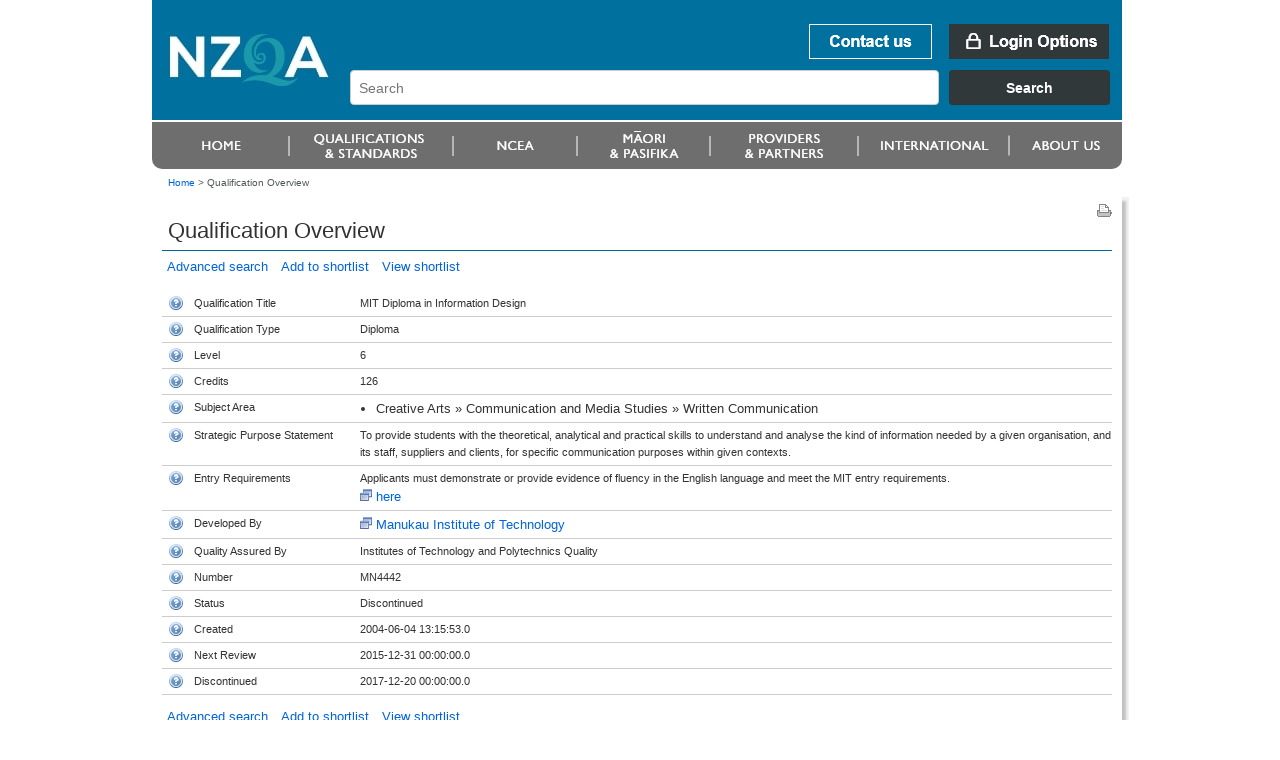

--- FILE ---
content_type: text/html;charset=UTF-8
request_url: https://www.nzqa.govt.nz/nzqf/search/viewQualification.do?selectedItemKey=MN4442
body_size: 5300
content:
<!DOCTYPE html PUBLIC "-//W3C//DTD XHTML 1.0 Transitional//EN" "http://www.w3.org/TR/xhtml1/DTD/xhtml1-transitional.dtd">
<html xmlns="http://www.w3.org/1999/xhtml" lang="en-NZ" xml:lang="en-NZ"> <!-- DELETE ME - lang and xml:lang attributes to be driven by language chosen - see below -->
<!--googleoff: index-->
 <head>
    <!--googleon: index-->
    <title>Qualification Overview</title>
    <!--googleoff: index-->
<meta name="generator" content="SilverStripe - http://www.silverstripe.com" />
<meta http-equiv="Content-type" content="text/html; charset=utf-8" />
<meta name="identifier" content="0" scheme = "SilverStripe CMS GUID" />
<meta name="DC.Identifier" content="http://nzqa.localhost/" scheme = "URI" />
<meta name="name" content="" scheme = "" />
<meta name="DC.Title" content="" scheme = "" />
<meta name="DC.Date.Created" content="" scheme = "ISO8601" />
<meta name="DC.Date.Valid" content="" scheme = "ISO8601" />
<meta name="DC.Date.Modified" content="" scheme = "ISO8601" />
<meta name="DC.Creator" content="corporateName=New Zealand Qualifications Authority (NZQA)" scheme = "NZGLSAgent" />
<meta name="DC.Publisher" content="corporateName=New Zealand Qualifications Authority (NZQA)" scheme = "NZGLSAgent" />
<meta name="DC.Language" content="" scheme = "RFC4646" />
<meta name="DC.Type.Category" content="Document" scheme = "NZGLS" />
<meta name="NZGLS.Function" content="" scheme = "FONZ" />
<meta name="DC.Subject" content="" scheme = "SONZ" />
<meta name="DC.Description" content="" scheme = "" /><link rel="shortcut icon" href="/favicon.ico" />

<!--[if IE 6]>
    <style type="text/css">
     @import url(/resources/themes/nzqa/css/ie6.css);
    </style> 
<![endif]-->

<!--[if IE 7]>
    <style type="text/css">
     @import url(/resources/themes/nzqa/css/ie7.css);
    </style> 
<![endif]-->

    <link rel="stylesheet" type="text/css" media="screen" href="/resources/themes/nzqa/css/layout-v2.css?m=1274396386" />
    <link rel="stylesheet" type="text/css" media="screen" href="/resources/themes/nzqa/css/typography-v2.css?m=1274396386" />

    <link rel="stylesheet" type="text/css" media="print" href="/resources/themes/nzqa/css/print.css?m=1274066173" />


	<meta http-equiv="content-type" content="text/html; charset=utf-8" />
	 <!--  this should cause it to apply the standard template -->
    <meta http-equiv="X-UA-Compatible" content="IE=8" />
    
	
  <script src="/nzqf/search/js/styleswitcher.js" type="text/javascript"></script>

  
  <link rel="icon" href="/favicon.ico" type="image/ico" />
  <link rel="Home" href="/nzqf/search/index.do" />
  <link rel="Contents" href="/nzqf/search/sitemap/index.html" />
  <link rel="Search" href="/nzqf/search/index.do" />
  <link rel="Help" href="/nzqf/search/help/index.html" />
  <link rel="Copyright" href="/nzqf/search/copyright/index.html" />
  <link rel="Author" href="/nzqf/search/contact/index.html" />
  <link rel="stylesheet" type="text/css" href="/nzqf/search/styles/searchCss.css" media="screen"/>
  <link rel="stylesheet" type="text/css" href="/nzqf/search/styles/printCss.css" media="print"/>
  <script type="text/javascript" language="javascript"  src='/nzqf/search/js/jquery.js'></script>
  <script type="text/javascript" language="javascript"  src='/nzqf/search/js/jquery.dataTables.js'></script>
  <script type="text/javascript" language="javascript"  src='/nzqf/search/js/jquery.expander.js'></script>
  <script type="text/javascript" language="javascript"  src='/nzqf/search/js/jquery.bgiframe.js'></script>
  <script type="text/javascript" language="javascript"  src='/nzqf/search/js/jquery.plugin.tracer.js'></script>
  <script type="text/javascript" language="javascript"  src='/nzqf/search/js/searchJavascript.js'></script>
  
  

</head>
<body class="fullWidth">
    <div id="accessLinks">
    
    </div>
    
    <div id="wrapper">
<div id="header">
    <a name="topOfPage" id="topOfPage"></a>
        <div id="banner">
            <a href="/" title="Go to NZQA home page. " id="coName">
				<span>
					<abbr title="New Zealand Qualifications Authority">NZQA</abbr><br />
					New Zealand Qualifications Authority<br />Mana Tohu Matauranga O Aotearoa<br />
                    <hr align="left" width="30%"/>
                    Qualify For The Future World<br />Kia Noho Takatu Ki To Amua Ao!
				</span>
			</a> 

			<div id="bannerUtil">
										<a href="/about-us/contact-us/" id="bannContactUs"><span>Contact us</span></a>

        <a href="/login" id="bannLogin" title="Go to login page. "><span>Login Options</span></a>
    



            <div id="headerSearch" style="width: 787px;">
            <link href="https://search.nzqa.govt.nz/static/css/elastic_search.css" rel="stylesheet">
              <div id="searchBox" class="app-container"></div>
              <script src="https://search.nzqa.govt.nz/static/js/elastic_search.js"></script>
            </div>
            <script type="text/javascript">
                window.searchUrl = 'https://search.nzqa.govt.nz/index.html';
            </script>
            </div>

        </div>

		<div id="primaryNav">
		
<!--nav1-->
<!--/nav1-->
		
		</div>
</div>    
        <div id="breadcrumbs">

        <a href="/" >Home</a>

    &gt; <span class="current">Qualification Overview</span>



        </div>

        <div id="mainBody">
			    <div id="mainPage" class="typography">
<div id="pageUtils">
	<a title="Print this page."
		href="javascript:window.print();" 
		id="print">
		<span>Print this page</span>
	</a>
</div>              <!--googleon: index-->
				        <h1>Qualification Overview</h1>
					

      <div class="noLinkInfo">
	    


















<!DOCTYPE html PUBLIC "-//W3C//DTD XHTML 1.0 Transitional//EN"
"http://www.w3.org/TR/xhtml1/DTD/xhtml1-transitional.dtd">
<html xmlns="http://www.w3.org/1999/xhtml">
	<body>
		<!-- Google Tag Manager -->
		<noscript><iframe src="//www.googletagmanager.com/ns.html?id=GTM-KB9LQX"
		height="0" width="0" style="display:none;visibility:hidden"></iframe></noscript>
		<script>(function(w,d,s,l,i){w[l]=w[l]||[];w[l].push({'gtm.start':
		new Date().getTime(),event:'gtm.js'});var f=d.getElementsByTagName(s)[0],
		j=d.createElement(s),dl=l!='dataLayer'?'&l='+l:'';j.async=true;j.src=
		'//www.googletagmanager.com/gtm.js?id='+i+dl;f.parentNode.insertBefore(j,f);
		})(window,document,'script','dataLayer','GTM-KB9LQX');</script>
		<!-- End Google Tag Manager -->
	</body>	
</html>

<div class='crumbsAndLinks'>

    

    <a href="/nzqf/search/results.do" style="padding:5px">Advanced search</a>
    

    

    <a style="padding:5px" href="/nzqf/search/addToShortList.do?selectedItemKey=MN4442">Add to shortlist</a>
    <a href="/nzqf/search/viewShortlist.do" style="padding:5px">View shortlist</a>

</div>

<div id='errorMessages' style="padding-bottom: 5px;padding-left: 7px;">
    
</div>

<table summary="Qualification Overview" width="100%" border="0" cellpadding="5"
       cellspacing="0">
<colgroup style="width: 20px;"></colgroup>
<colgroup style="width: 150px;"></colgroup>
<colgroup style="width: auto;"></colgroup>


<tr>
    <td><img class="help" src="/nzqf/search/images/help.gif" id="title"/></td>
    <td class="title">Qualification Title</td>
    <td colspan="2">MIT Diploma in Information Design</td>
</tr>



<tr>
    <td><img class="help" src="/nzqf/search/images/help.gif" id="type"/></td>
    <td class="title">Qualification Type</td>
    <td>Diploma</td>
</tr>

<tr>
    <td><img class="help" src="/nzqf/search/images/help.gif" id="level"/></td>
    <td class="title">Level</td>
    <td>
        
            
                6
            
            
        
    </td>
</tr>

<tr>
    <td><img class="help" src="/nzqf/search/images/help.gif" id="credits"/></td>
    <td class="title">Credits</td>
    <td>
        
            
                126
            
            
        
    </td>
</tr>

<tr>
    <td><img class="help" src="/nzqf/search/images/help.gif" id="subjectarea"/></td>
    <td class="title">Subject Area</td>
    <td>
        <ul class='formattedSubject'><li>Creative Arts &raquo; Communication and Media Studies &raquo; Written Communication</li></ul>
    </td>
</tr>

<tr>
    <td><img class="help" src="/nzqf/search/images/help.gif" id="outcomestatement"/></td>
    <td class="title">Strategic Purpose Statement</td>
    <td>

        
            
                <div id="summaryOutcomeStatement">
                    To provide students with the theoretical, analytical and practical skills to understand and analyse the kind of information needed by a given organisation, and its staff, suppliers and clients, for specific communication purposes within given contexts.
                </div>
                <script type="text/javascript" language="javascript">
                    $(document).ready(function () {
                        $('div#summaryOutcomeStatement').expander({
                            slicePoint: 256,
                            widow: 10,
                            expandText: '<br/>[expand]',
                            userCollapseText: '[collapse]' });
                    });
                </script>
            
            
        
    </td>
</tr>








<tr>
    <td><img class="help" src="/nzqf/search/images/help.gif" id="entryrequirements"/></td>
    <td class="title">Entry Requirements</td>
    <td>
        
            
                <div id="prerequisite">
                    Applicants must demonstrate or provide evidence of fluency in the English language and meet the MIT entry requirements.<br />
<a href='http://www.manukau.ac.nz/study/search/courseinfo.asp?pSCNumber=509' target='_blank'>here</a>
                </div>
                <script type="text/javascript" language="javascript">
                    $(document).ready(function () {
                        $('div#prerequisite').expander({
                            slicePoint: 256,
                            widow: 10,
                            expandText: '<br/>[expand]',
                            userCollapseText: '[collapse]' });
                    });
                </script>
            
            
        
    </td>
</tr>



<tr>
    <td><img class="help" src="/nzqf/search/images/help.gif" id="developedby"/></td>
    <td class="title">Developed By</td>
    <td>
        
            
                
                
                











<!DOCTYPE html PUBLIC "-//W3C//DTD XHTML 1.0 Transitional//EN"
"http://www.w3.org/TR/xhtml1/DTD/xhtml1-transitional.dtd">
<html xmlns="http://www.w3.org/1999/xhtml">
	<body>
		<!-- Google Tag Manager -->
		<noscript><iframe src="//www.googletagmanager.com/ns.html?id=GTM-KB9LQX"
		height="0" width="0" style="display:none;visibility:hidden"></iframe></noscript>
		<script>(function(w,d,s,l,i){w[l]=w[l]||[];w[l].push({'gtm.start':
		new Date().getTime(),event:'gtm.js'});var f=d.getElementsByTagName(s)[0],
		j=d.createElement(s),dl=l!='dataLayer'?'&l='+l:'';j.async=true;j.src=
		'//www.googletagmanager.com/gtm.js?id='+i+dl;f.parentNode.insertBefore(j,f);
		})(window,document,'script','dataLayer','GTM-KB9LQX');</script>
		<!-- End Google Tag Manager -->
	</body>	
</html>


  
  
  
  <a target="_blank"   href="http://www.manukau.ac.nz">
    Manukau Institute of Technology
  </a>



            
            
        
    </td>
</tr>

<tr>
    <td><img class="help" src="/nzqf/search/images/help.gif" id="qaby"/></td>
    <td class="title">Quality Assured By</td>
    <td>
        
            
                
                
                











<!DOCTYPE html PUBLIC "-//W3C//DTD XHTML 1.0 Transitional//EN"
"http://www.w3.org/TR/xhtml1/DTD/xhtml1-transitional.dtd">
<html xmlns="http://www.w3.org/1999/xhtml">
	<body>
		<!-- Google Tag Manager -->
		<noscript><iframe src="//www.googletagmanager.com/ns.html?id=GTM-KB9LQX"
		height="0" width="0" style="display:none;visibility:hidden"></iframe></noscript>
		<script>(function(w,d,s,l,i){w[l]=w[l]||[];w[l].push({'gtm.start':
		new Date().getTime(),event:'gtm.js'});var f=d.getElementsByTagName(s)[0],
		j=d.createElement(s),dl=l!='dataLayer'?'&l='+l:'';j.async=true;j.src=
		'//www.googletagmanager.com/gtm.js?id='+i+dl;f.parentNode.insertBefore(j,f);
		})(window,document,'script','dataLayer','GTM-KB9LQX');</script>
		<!-- End Google Tag Manager -->
	</body>	
</html>


  
  Institutes of Technology and Polytechnics Quality
  



            
            
        
    </td>
</tr>

<!-- NUMBER: -->
<tr>
    <td><img class="help" src="/nzqf/search/images/help.gif" id="number"/></td>
    <td class="title">Number</td>
    <td>MN4442</td>
</tr>

<tr>
    <td><img class="help" src="/nzqf/search/images/help.gif" id="status"/></td>
    <td class="title">Status</td>
    <td>Discontinued</td>
</tr>


    <tr>
        <td><img class="help" src="/nzqf/search/images/help.gif" id="createddate"/></td>
        <td class="title">Created</td>
        <td>2004-06-04 13:15:53.0</td>
    </tr>




	
	
		
		    <tr>
		        <td><img class="help" src="/nzqf/search/images/help.gif" id="nextreviewdate"/></td>
		        <td class="title">Next Review</td>
		        <td>2015-12-31 00:00:00.0</td>
		    </tr>
		
	




    <tr>
        <td><img class="help" src="/nzqf/search/images/help.gif" id="discontinueddate"/></td>
            
        
            
            
                <td class="title">Discontinued</td>
            
        
        <td>2017-12-20 00:00:00.0</td>
    </tr>




</table>

<div class='crumbsAndLinks'>
    


    <a href="/nzqf/search/results.do" style="padding:5px">Advanced search</a>
    
    
    <a style="padding:5px" href="/nzqf/search/addToShortList.do?selectedItemKey=MN4442">Add to shortlist</a>
    <a href="/nzqf/search/viewShortlist.do" style="padding:5px">View shortlist</a>
</div>

<!-- move these into a custom tag or somesuch I guess -->

<div class="helptextbox" id="fieldhelptitle">
    <h1>Qualification Title</h1>

    <p>The qualification title names the overall focus of the qualification.</p>
    Click anywhere in this window to close it, or press [Esc]
</div>

<div class="helptextbox" id="fieldhelpmaorititle">
    <h1>Te Reo M&#257;ori Title</h1>

    <p>Listed under Te Reo M&#257;ori title with English equivalent.</p>
    Click anywhere in this window to close it, or press [Esc]
</div>

<div class="helptextbox" id="fieldhelpmmeqaapprovedind">
    <h1>M&#257;tauranga M&#257;ori Qualification</h1>

    <p>A qualification quality assured and approved through the Te Hono o Te Kahurangi quality assurance approach.</p>
    Click anywhere in this window to close it, or press [Esc]
</div>

<div class="helptextbox" id="fieldhelptype">
    <h1>Qualification Type</h1>

    <p>There are different types of qualifications including certificate, diploma, degree and post-graduate certificates and diplomas.  Qualification types relate to NZQF levels.</p>
    Click anywhere in this window to close it, or press [Esc]
</div>

<div class="helptextbox" id="fieldhelplevel">
    <h1>Level</h1>

    <p>The NZQF has ten levels.  Level one is least complex and is often entry-level, for example foundation certificates.  Levels eight to ten are the most complex, and include post-graduate study.</p>
    Click anywhere in this window to close it, or press [Esc]
</div>

<div class="helptextbox" id="fieldhelpcredits">
    <h1>Credits</h1>

    <p>The credit value relates to the size of the qualification.  One credit equates to ten hours of learning.  One year's full-time study at a provider is usually 120 credits, but if you are studying part-time or in the work place the credit value may vary.</p>
    +Click anywhere in this window to close it, or press [Esc]
</div>

<div class="helptextbox" id="fieldhelpsubjectarea">
    <h1>Subject Area</h1>

    <p>All qualifications are grouped into subject areas on the New Zealand Standard Classification of Education (NZSCED).  The subject area is a keyword and can be used when searching for qualifications in an area of interest.</p>
    Click anywhere in this window to close it, or press [Esc]
</div>

<div class="helptextbox" id="fieldhelpoutcomestatement">
    <h1>Strategic Purpose Statement</h1>

    <p>
    </p>

    <p>Strategic purpose statement explains the reason why the qualification has been developed.  It identifies the target learners and for what roles the qualification prepares them.</p>
    Click anywhere in this window to close it, or press [Esc]
</div>

<div class="helptextbox" id="fieldhelpgraduateprofile">
    <h1>Graduate profile</h1>

    <p>The Graduate profile explains the skills, knowledge and attributes a graduate will have attained on achieving the qualification.  It describes what they can know and do and be.</p>
    Click anywhere in this window to close it, or press [Esc]
</div>

<div class="helptextbox" id="fieldhelpeducationpathways">
    <h1>Education pathways</h1>

    <p>Education pathways include other qualifications you can enrol into after completing this qualification.</p>
    Click anywhere in this window to close it, or press [Esc]
</div>

<div class="helptextbox" id="fieldhelpemploymentpathways">
    <h1>Employment pathways</h1>

    <p>Employment pathways include the kinds of careers you can develop with this qualification.</p>
    Click anywhere in this window to close it, or press [Esc]
</div>

<div class="helptextbox" id="fieldhelpnextreviewdate">
    <h1>Next Review</h1>

    <p>This is the date the qualification will expire and be reviewed or discontinued.</p>
    Click anywhere in this window to close it, or press [Esc]
</div>

<div class="helptextbox" id="fieldhelpqfnLastEntryDate">
    <h1>Last Date For Entry</h1>

    <p>The last date a learner can be enrolled in a programme leading to this qualification.</p>
    Click anywhere in this window to close it, or press [Esc]
</div>

<div class="helptextbox" id="fieldhelpentryrequirements">
    <h1>Entry Requirements</h1>

    <p>The level of education or training you need to have achieved before an education organisation will consider enrolling you for it or arranging the training.  Each organisation may also have entry requirements for the programmes they run.</p>
    Click anywhere in this window to close it, or press [Esc]
</div>

<div class="helptextbox" id="fieldhelpeducationorganisation">
    <h1>Education Organisation</h1>

    <p>This is the organisation that can help you achieve the qualification.</p>
    Click anywhere in this window to close it, or press [Esc]
</div>

<div class="helptextbox" id="fieldhelpdevelopedby">
    <h1>Developed By</h1>

    <p>Qualifications are developed by education organisations.  These include standard setting bodies, like industry training organisations, and tertiary providers, such as universities, polytechnics and private training establishments.</p>
    Click anywhere in this window to close it, or press [Esc]
</div>


<div class="helptextbox" id="fieldhelpqaby">
    <h1>Quality Assured By</h1>

    <p>All qualifications on the NZQF have been checked by the quality assurance bodies of NZQA, ITP Quality or NZVCC to ensure qualifications have meaningful outcomes.</p>
    Click anywhere in this window to close it, or press [Esc]
</div>


<div class="helptextbox" id="fieldhelpnumber">
    <h1>Number</h1>

    <p>All qualifications have a unique number.</p>
    Click anywhere in this window to close it, or press [Esc]
</div>


<div class="helptextbox" id="fieldhelpstatus">
    <h1>Status</h1>

    <p>The status shows if a qualification is current, expiring or discontinued.  Only current qualifications have programmes at education organisations that are open to new enrolments.</p>
    Click anywhere in this window to close it, or press [Esc]
</div>

<div class="helptextbox" id="fieldhelpcreateddate">
    <h1>Created</h1>

    <p>This is the date the qualification was listed on the NZQF.</p>
    Click anywhere in this window to close it, or press [Esc]
</div>

<div class="helptextbox" id="fieldhelplastreviewed">
    <h1>Last Reviewed</h1>

    <p>Last date the qualification was formally reviewed.</p>
    Click anywhere in this window to close it, or press [Esc]
</div>

<div class="helptextbox" id="fieldhelpcontent">
    <h1>Content</h1>

    <p>Information on how a qualification is structured.</p>
    Click anywhere in this window to close it, or press [Esc]
</div>

<div class="helptextbox" id="fieldhelpdiscontinueddate">
    
        
        
            <h1>Discontinued</h1>

            <p>This is the date the qualification was discontinued and no longer available.</p>
        
    
    Click anywhere in this window to close it, or press [Esc]
</div>

	  </div>
	                <!--googleoff: index-->
			    </div>

			    <div class="clear">&nbsp;</div>
        </div>
        

<div id="footer">
    <ul id="footerUtils">
        <li>
            <a target="_blank" title="newzealand.govt.nz - connecting you to New Zealand central &amp; local government services" accesskey="/" href="https://www.govt.nz/" id="nzGovt">
                <span>newzealand.govt.nz</span>
            </a>
            Copyright &copy; New Zealand Qualifications Authority
            <span class="separator">|</span>
									<a href="/about-this-site">About this site</a>
            <span class="separator">|</span>
					<a href="/copyright">Copyright</a>  
        </li>
    </ul>
</div>
    </div>
    
  
    
</body>
</html>

--- FILE ---
content_type: application/javascript
request_url: https://www.nzqa.govt.nz/nzqf/search/js/styleswitcher.js
body_size: 2652
content:
/**
 *  Originally taken from http://www.alistapart.com/stories/alternate/
 *
 * $Header: /usr/local/git/cvs/web/web/kiwiquals/web/js/styleswitcher.js,v 1.1 2005/02/25 01:59:07 AdrianP Exp $
 * $Revision: 1.1 $
 * $Date: 2005/02/25 01:59:07 $
 *
 */
function setActiveStyleSheet(title) {if (!document.getElementsByTagName) return;
  var i, a, main;
  for(i=0; (a = document.getElementsByTagName("link")[i]); i++) {
    if(a.getAttribute("rel").indexOf("style") != -1 && a.getAttribute("title")) {
      a.disabled = true;
      if(a.getAttribute("title") == title) a.disabled = false;
    }
  }
}

function getActiveStyleSheet() {
  var i, a;
  for(i=0; (a = document.getElementsByTagName("link")[i]); i++) {
    if(a.getAttribute("rel").indexOf("style") != -1 && a.getAttribute("title") && !a.disabled) return a.getAttribute("title");
  }
  return null;
}

function getPreferredStyleSheet() {
  var i, a;
  for(i=0; (a = document.getElementsByTagName("link")[i]); i++) {
    if(a.getAttribute("rel").indexOf("style") != -1
       && a.getAttribute("rel").indexOf("alt") == -1
       && a.getAttribute("title")
       ) return a.getAttribute("title");
  }
  return null;
}

function createCookie(name,value,days) {
  if (days) {
    var date = new Date();
    date.setTime(date.getTime()+(days*24*60*60*1000));
    var expires = "; expires="+date.toGMTString();
  }
  else expires = "";
  document.cookie = name+"="+value+expires+"; path=/";
}

function readCookie(name) {
  var nameEQ = name + "=";
  var ca = document.cookie.split(';');
  for(var i=0;i < ca.length;i++) {
    var c = ca[i];
    while (c.charAt(0)==' ') c = c.substring(1,c.length);
    if (c.indexOf(nameEQ) == 0) return c.substring(nameEQ.length,c.length);
  }
  return null;
}

if (document.getElementsByTagName) {

    window.onload = function(e) {
      var cookie = readCookie("style");
      var title = cookie ? cookie : getPreferredStyleSheet();
      setActiveStyleSheet(title);
    }

    window.onunload = function(e) {
      var title = getActiveStyleSheet();
      createCookie("style", title, 365);
    }

    cookie = readCookie("style");
    title = cookie ? cookie : getPreferredStyleSheet();
    setActiveStyleSheet(title);

}

--- FILE ---
content_type: application/javascript
request_url: https://www.nzqa.govt.nz/nzqf/search/js/jquery.plugin.tracer.js
body_size: 1333
content:
// 
/*!
 * jquery.plugin.tracer.js v0.1
 * Copyright 2010, Bill Heaton http://pixelhandler.com
 *
 * Requires jquery version 1.4
 * http://jquery.com/
 * Dual licensed under the MIT or GPL Version 2 licenses.
 * http://docs.jquery.com/License
 *
 * Date: Sat Jan 30 5:00 GMT-8:00
 */
(function($) {
	$.fn.tracer = function(options) {
		
		//var opts = $.extend({}, $.fn.tracer.defaults, options);
		$.fn.tracer.defaults = {output: '#trace', element: 'li', clear: "#empty"};
		
		$.fn.tracer.log = function(msg) {
			$($.fn.tracer.defaults.output).prepend("<"+$.fn.tracer.defaults.element+">"+msg+"</"+$.fn.tracer.defaults.element+">");
		};
		return this.each(function() {
			$($.fn.tracer.defaults.clear).click(function(){
				$($.fn.tracer.defaults.output).empty();
			});
			$($.fn.tracer.defaults.clear).click();
			$($.fn.tracer.defaults.output).tracer.log("hello!");
		});
	};
})(jQuery);